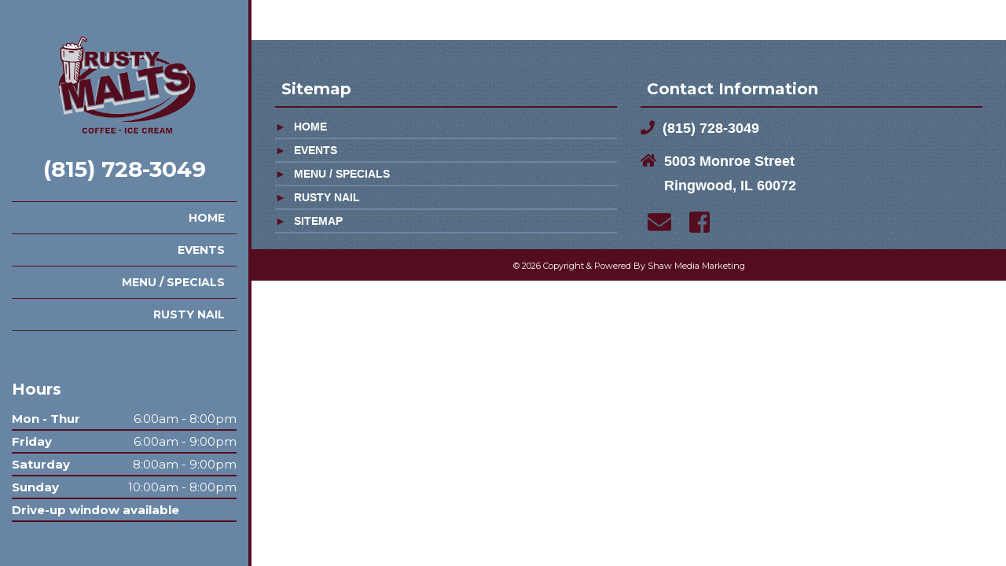

--- FILE ---
content_type: text/html; charset=UTF-8
request_url: https://rustymalts.com/events/easter-brunch-24/
body_size: 10189
content:
<!DOCTYPE html>
<html lang="en-us">
	<head>
		<meta charset="utf-8">
		<meta http-equiv="X-UA-Compatible" content="IE=edge" />
		<meta name="viewport" content="width=device-width, initial-scale=1.0">
		
					<style>img:is([sizes="auto" i], [sizes^="auto," i]) { contain-intrinsic-size: 3000px 1500px }</style>
	
		<!-- All in One SEO 4.9.3 - aioseo.com -->
		<title>easter-brunch-24 | Rusty Malts Coffee &amp; Ice Cream</title>
	<meta name="robots" content="max-image-preview:large" />
	<link rel="canonical" href="https://rustymalts.com/events/easter-brunch-24/" />
	<meta name="generator" content="All in One SEO (AIOSEO) 4.9.3" />
		<meta property="og:locale" content="en_US" />
		<meta property="og:site_name" content="Rusty Malts Coffee &amp; Ice Cream |" />
		<meta property="og:type" content="article" />
		<meta property="og:title" content="easter-brunch-24 | Rusty Malts Coffee &amp; Ice Cream" />
		<meta property="og:url" content="https://rustymalts.com/events/easter-brunch-24/" />
		<meta property="og:image" content="https://rustymalts.com/wp-content/uploads/2019/10/rusty-nail.png" />
		<meta property="og:image:secure_url" content="https://rustymalts.com/wp-content/uploads/2019/10/rusty-nail.png" />
		<meta property="og:image:width" content="600" />
		<meta property="og:image:height" content="400" />
		<meta property="article:published_time" content="2024-02-27T17:00:47+00:00" />
		<meta property="article:modified_time" content="2024-02-27T17:00:47+00:00" />
		<meta name="twitter:card" content="summary" />
		<meta name="twitter:title" content="easter-brunch-24 | Rusty Malts Coffee &amp; Ice Cream" />
		<meta name="twitter:image" content="https://rustymalts.com/wp-content/uploads/2019/10/rusty-nail.png" />
		<script type="application/ld+json" class="aioseo-schema">
			{"@context":"https:\/\/schema.org","@graph":[{"@type":"BreadcrumbList","@id":"https:\/\/rustymalts.com\/events\/easter-brunch-24\/#breadcrumblist","itemListElement":[{"@type":"ListItem","@id":"https:\/\/rustymalts.com#listItem","position":1,"name":"Home","item":"https:\/\/rustymalts.com","nextItem":{"@type":"ListItem","@id":"https:\/\/rustymalts.com\/events\/easter-brunch-24\/#listItem","name":"easter-brunch-24"}},{"@type":"ListItem","@id":"https:\/\/rustymalts.com\/events\/easter-brunch-24\/#listItem","position":2,"name":"easter-brunch-24","previousItem":{"@type":"ListItem","@id":"https:\/\/rustymalts.com#listItem","name":"Home"}}]},{"@type":"ItemPage","@id":"https:\/\/rustymalts.com\/events\/easter-brunch-24\/#itempage","url":"https:\/\/rustymalts.com\/events\/easter-brunch-24\/","name":"easter-brunch-24 | Rusty Malts Coffee & Ice Cream","inLanguage":"en-US","isPartOf":{"@id":"https:\/\/rustymalts.com\/#website"},"breadcrumb":{"@id":"https:\/\/rustymalts.com\/events\/easter-brunch-24\/#breadcrumblist"},"author":{"@id":"https:\/\/rustymalts.com\/author\/rustymaltsadmin\/#author"},"creator":{"@id":"https:\/\/rustymalts.com\/author\/rustymaltsadmin\/#author"},"datePublished":"2024-02-27T17:00:47+00:00","dateModified":"2024-02-27T17:00:47+00:00"},{"@type":"Organization","@id":"https:\/\/rustymalts.com\/#organization","name":"Rusty Malts Coffee & Ice Cream","url":"https:\/\/rustymalts.com\/"},{"@type":"Person","@id":"https:\/\/rustymalts.com\/author\/rustymaltsadmin\/#author","url":"https:\/\/rustymalts.com\/author\/rustymaltsadmin\/","name":"RustyMaltsAdmin","image":{"@type":"ImageObject","@id":"https:\/\/rustymalts.com\/events\/easter-brunch-24\/#authorImage","url":"https:\/\/secure.gravatar.com\/avatar\/aea74cced2397216b251e7b0ff3f2d3c90cd3dd8260960771031d9922e5e8739?s=96&d=mm&r=g","width":96,"height":96,"caption":"RustyMaltsAdmin"}},{"@type":"WebSite","@id":"https:\/\/rustymalts.com\/#website","url":"https:\/\/rustymalts.com\/","name":"Rusty Malts Coffee & Ice Cream","inLanguage":"en-US","publisher":{"@id":"https:\/\/rustymalts.com\/#organization"}}]}
		</script>
		<!-- All in One SEO -->

<link rel='dns-prefetch' href='//use.fontawesome.com' />
<script type="text/javascript">
/* <![CDATA[ */
window._wpemojiSettings = {"baseUrl":"https:\/\/s.w.org\/images\/core\/emoji\/16.0.1\/72x72\/","ext":".png","svgUrl":"https:\/\/s.w.org\/images\/core\/emoji\/16.0.1\/svg\/","svgExt":".svg","source":{"concatemoji":"https:\/\/rustymalts.com\/wp-includes\/js\/wp-emoji-release.min.js?ver=6.8.3"}};
/*! This file is auto-generated */
!function(s,n){var o,i,e;function c(e){try{var t={supportTests:e,timestamp:(new Date).valueOf()};sessionStorage.setItem(o,JSON.stringify(t))}catch(e){}}function p(e,t,n){e.clearRect(0,0,e.canvas.width,e.canvas.height),e.fillText(t,0,0);var t=new Uint32Array(e.getImageData(0,0,e.canvas.width,e.canvas.height).data),a=(e.clearRect(0,0,e.canvas.width,e.canvas.height),e.fillText(n,0,0),new Uint32Array(e.getImageData(0,0,e.canvas.width,e.canvas.height).data));return t.every(function(e,t){return e===a[t]})}function u(e,t){e.clearRect(0,0,e.canvas.width,e.canvas.height),e.fillText(t,0,0);for(var n=e.getImageData(16,16,1,1),a=0;a<n.data.length;a++)if(0!==n.data[a])return!1;return!0}function f(e,t,n,a){switch(t){case"flag":return n(e,"\ud83c\udff3\ufe0f\u200d\u26a7\ufe0f","\ud83c\udff3\ufe0f\u200b\u26a7\ufe0f")?!1:!n(e,"\ud83c\udde8\ud83c\uddf6","\ud83c\udde8\u200b\ud83c\uddf6")&&!n(e,"\ud83c\udff4\udb40\udc67\udb40\udc62\udb40\udc65\udb40\udc6e\udb40\udc67\udb40\udc7f","\ud83c\udff4\u200b\udb40\udc67\u200b\udb40\udc62\u200b\udb40\udc65\u200b\udb40\udc6e\u200b\udb40\udc67\u200b\udb40\udc7f");case"emoji":return!a(e,"\ud83e\udedf")}return!1}function g(e,t,n,a){var r="undefined"!=typeof WorkerGlobalScope&&self instanceof WorkerGlobalScope?new OffscreenCanvas(300,150):s.createElement("canvas"),o=r.getContext("2d",{willReadFrequently:!0}),i=(o.textBaseline="top",o.font="600 32px Arial",{});return e.forEach(function(e){i[e]=t(o,e,n,a)}),i}function t(e){var t=s.createElement("script");t.src=e,t.defer=!0,s.head.appendChild(t)}"undefined"!=typeof Promise&&(o="wpEmojiSettingsSupports",i=["flag","emoji"],n.supports={everything:!0,everythingExceptFlag:!0},e=new Promise(function(e){s.addEventListener("DOMContentLoaded",e,{once:!0})}),new Promise(function(t){var n=function(){try{var e=JSON.parse(sessionStorage.getItem(o));if("object"==typeof e&&"number"==typeof e.timestamp&&(new Date).valueOf()<e.timestamp+604800&&"object"==typeof e.supportTests)return e.supportTests}catch(e){}return null}();if(!n){if("undefined"!=typeof Worker&&"undefined"!=typeof OffscreenCanvas&&"undefined"!=typeof URL&&URL.createObjectURL&&"undefined"!=typeof Blob)try{var e="postMessage("+g.toString()+"("+[JSON.stringify(i),f.toString(),p.toString(),u.toString()].join(",")+"));",a=new Blob([e],{type:"text/javascript"}),r=new Worker(URL.createObjectURL(a),{name:"wpTestEmojiSupports"});return void(r.onmessage=function(e){c(n=e.data),r.terminate(),t(n)})}catch(e){}c(n=g(i,f,p,u))}t(n)}).then(function(e){for(var t in e)n.supports[t]=e[t],n.supports.everything=n.supports.everything&&n.supports[t],"flag"!==t&&(n.supports.everythingExceptFlag=n.supports.everythingExceptFlag&&n.supports[t]);n.supports.everythingExceptFlag=n.supports.everythingExceptFlag&&!n.supports.flag,n.DOMReady=!1,n.readyCallback=function(){n.DOMReady=!0}}).then(function(){return e}).then(function(){var e;n.supports.everything||(n.readyCallback(),(e=n.source||{}).concatemoji?t(e.concatemoji):e.wpemoji&&e.twemoji&&(t(e.twemoji),t(e.wpemoji)))}))}((window,document),window._wpemojiSettings);
/* ]]> */
</script>
<link rel='stylesheet' id='font_awesome-css' href='//use.fontawesome.com/releases/v7.1.0/css/all.css?ver=6.8.3' type='text/css' media='all' />
<style id='wp-emoji-styles-inline-css' type='text/css'>

	img.wp-smiley, img.emoji {
		display: inline !important;
		border: none !important;
		box-shadow: none !important;
		height: 1em !important;
		width: 1em !important;
		margin: 0 0.07em !important;
		vertical-align: -0.1em !important;
		background: none !important;
		padding: 0 !important;
	}
</style>
<link rel='stylesheet' id='wp-block-library-css' href='https://rustymalts.com/wp-includes/css/dist/block-library/style.min.css?ver=6.8.3' type='text/css' media='all' />
<style id='classic-theme-styles-inline-css' type='text/css'>
/*! This file is auto-generated */
.wp-block-button__link{color:#fff;background-color:#32373c;border-radius:9999px;box-shadow:none;text-decoration:none;padding:calc(.667em + 2px) calc(1.333em + 2px);font-size:1.125em}.wp-block-file__button{background:#32373c;color:#fff;text-decoration:none}
</style>
<link rel='stylesheet' id='aioseo/css/src/vue/standalone/blocks/table-of-contents/global.scss-css' href='https://rustymalts.com/wp-content/plugins/all-in-one-seo-pack/dist/Lite/assets/css/table-of-contents/global.e90f6d47.css?ver=4.9.3' type='text/css' media='all' />
<style id='global-styles-inline-css' type='text/css'>
:root{--wp--preset--aspect-ratio--square: 1;--wp--preset--aspect-ratio--4-3: 4/3;--wp--preset--aspect-ratio--3-4: 3/4;--wp--preset--aspect-ratio--3-2: 3/2;--wp--preset--aspect-ratio--2-3: 2/3;--wp--preset--aspect-ratio--16-9: 16/9;--wp--preset--aspect-ratio--9-16: 9/16;--wp--preset--color--black: #000000;--wp--preset--color--cyan-bluish-gray: #abb8c3;--wp--preset--color--white: #ffffff;--wp--preset--color--pale-pink: #f78da7;--wp--preset--color--vivid-red: #cf2e2e;--wp--preset--color--luminous-vivid-orange: #ff6900;--wp--preset--color--luminous-vivid-amber: #fcb900;--wp--preset--color--light-green-cyan: #7bdcb5;--wp--preset--color--vivid-green-cyan: #00d084;--wp--preset--color--pale-cyan-blue: #8ed1fc;--wp--preset--color--vivid-cyan-blue: #0693e3;--wp--preset--color--vivid-purple: #9b51e0;--wp--preset--gradient--vivid-cyan-blue-to-vivid-purple: linear-gradient(135deg,rgba(6,147,227,1) 0%,rgb(155,81,224) 100%);--wp--preset--gradient--light-green-cyan-to-vivid-green-cyan: linear-gradient(135deg,rgb(122,220,180) 0%,rgb(0,208,130) 100%);--wp--preset--gradient--luminous-vivid-amber-to-luminous-vivid-orange: linear-gradient(135deg,rgba(252,185,0,1) 0%,rgba(255,105,0,1) 100%);--wp--preset--gradient--luminous-vivid-orange-to-vivid-red: linear-gradient(135deg,rgba(255,105,0,1) 0%,rgb(207,46,46) 100%);--wp--preset--gradient--very-light-gray-to-cyan-bluish-gray: linear-gradient(135deg,rgb(238,238,238) 0%,rgb(169,184,195) 100%);--wp--preset--gradient--cool-to-warm-spectrum: linear-gradient(135deg,rgb(74,234,220) 0%,rgb(151,120,209) 20%,rgb(207,42,186) 40%,rgb(238,44,130) 60%,rgb(251,105,98) 80%,rgb(254,248,76) 100%);--wp--preset--gradient--blush-light-purple: linear-gradient(135deg,rgb(255,206,236) 0%,rgb(152,150,240) 100%);--wp--preset--gradient--blush-bordeaux: linear-gradient(135deg,rgb(254,205,165) 0%,rgb(254,45,45) 50%,rgb(107,0,62) 100%);--wp--preset--gradient--luminous-dusk: linear-gradient(135deg,rgb(255,203,112) 0%,rgb(199,81,192) 50%,rgb(65,88,208) 100%);--wp--preset--gradient--pale-ocean: linear-gradient(135deg,rgb(255,245,203) 0%,rgb(182,227,212) 50%,rgb(51,167,181) 100%);--wp--preset--gradient--electric-grass: linear-gradient(135deg,rgb(202,248,128) 0%,rgb(113,206,126) 100%);--wp--preset--gradient--midnight: linear-gradient(135deg,rgb(2,3,129) 0%,rgb(40,116,252) 100%);--wp--preset--font-size--small: 13px;--wp--preset--font-size--medium: 20px;--wp--preset--font-size--large: 36px;--wp--preset--font-size--x-large: 42px;--wp--preset--spacing--20: 0.44rem;--wp--preset--spacing--30: 0.67rem;--wp--preset--spacing--40: 1rem;--wp--preset--spacing--50: 1.5rem;--wp--preset--spacing--60: 2.25rem;--wp--preset--spacing--70: 3.38rem;--wp--preset--spacing--80: 5.06rem;--wp--preset--shadow--natural: 6px 6px 9px rgba(0, 0, 0, 0.2);--wp--preset--shadow--deep: 12px 12px 50px rgba(0, 0, 0, 0.4);--wp--preset--shadow--sharp: 6px 6px 0px rgba(0, 0, 0, 0.2);--wp--preset--shadow--outlined: 6px 6px 0px -3px rgba(255, 255, 255, 1), 6px 6px rgba(0, 0, 0, 1);--wp--preset--shadow--crisp: 6px 6px 0px rgba(0, 0, 0, 1);}:where(.is-layout-flex){gap: 0.5em;}:where(.is-layout-grid){gap: 0.5em;}body .is-layout-flex{display: flex;}.is-layout-flex{flex-wrap: wrap;align-items: center;}.is-layout-flex > :is(*, div){margin: 0;}body .is-layout-grid{display: grid;}.is-layout-grid > :is(*, div){margin: 0;}:where(.wp-block-columns.is-layout-flex){gap: 2em;}:where(.wp-block-columns.is-layout-grid){gap: 2em;}:where(.wp-block-post-template.is-layout-flex){gap: 1.25em;}:where(.wp-block-post-template.is-layout-grid){gap: 1.25em;}.has-black-color{color: var(--wp--preset--color--black) !important;}.has-cyan-bluish-gray-color{color: var(--wp--preset--color--cyan-bluish-gray) !important;}.has-white-color{color: var(--wp--preset--color--white) !important;}.has-pale-pink-color{color: var(--wp--preset--color--pale-pink) !important;}.has-vivid-red-color{color: var(--wp--preset--color--vivid-red) !important;}.has-luminous-vivid-orange-color{color: var(--wp--preset--color--luminous-vivid-orange) !important;}.has-luminous-vivid-amber-color{color: var(--wp--preset--color--luminous-vivid-amber) !important;}.has-light-green-cyan-color{color: var(--wp--preset--color--light-green-cyan) !important;}.has-vivid-green-cyan-color{color: var(--wp--preset--color--vivid-green-cyan) !important;}.has-pale-cyan-blue-color{color: var(--wp--preset--color--pale-cyan-blue) !important;}.has-vivid-cyan-blue-color{color: var(--wp--preset--color--vivid-cyan-blue) !important;}.has-vivid-purple-color{color: var(--wp--preset--color--vivid-purple) !important;}.has-black-background-color{background-color: var(--wp--preset--color--black) !important;}.has-cyan-bluish-gray-background-color{background-color: var(--wp--preset--color--cyan-bluish-gray) !important;}.has-white-background-color{background-color: var(--wp--preset--color--white) !important;}.has-pale-pink-background-color{background-color: var(--wp--preset--color--pale-pink) !important;}.has-vivid-red-background-color{background-color: var(--wp--preset--color--vivid-red) !important;}.has-luminous-vivid-orange-background-color{background-color: var(--wp--preset--color--luminous-vivid-orange) !important;}.has-luminous-vivid-amber-background-color{background-color: var(--wp--preset--color--luminous-vivid-amber) !important;}.has-light-green-cyan-background-color{background-color: var(--wp--preset--color--light-green-cyan) !important;}.has-vivid-green-cyan-background-color{background-color: var(--wp--preset--color--vivid-green-cyan) !important;}.has-pale-cyan-blue-background-color{background-color: var(--wp--preset--color--pale-cyan-blue) !important;}.has-vivid-cyan-blue-background-color{background-color: var(--wp--preset--color--vivid-cyan-blue) !important;}.has-vivid-purple-background-color{background-color: var(--wp--preset--color--vivid-purple) !important;}.has-black-border-color{border-color: var(--wp--preset--color--black) !important;}.has-cyan-bluish-gray-border-color{border-color: var(--wp--preset--color--cyan-bluish-gray) !important;}.has-white-border-color{border-color: var(--wp--preset--color--white) !important;}.has-pale-pink-border-color{border-color: var(--wp--preset--color--pale-pink) !important;}.has-vivid-red-border-color{border-color: var(--wp--preset--color--vivid-red) !important;}.has-luminous-vivid-orange-border-color{border-color: var(--wp--preset--color--luminous-vivid-orange) !important;}.has-luminous-vivid-amber-border-color{border-color: var(--wp--preset--color--luminous-vivid-amber) !important;}.has-light-green-cyan-border-color{border-color: var(--wp--preset--color--light-green-cyan) !important;}.has-vivid-green-cyan-border-color{border-color: var(--wp--preset--color--vivid-green-cyan) !important;}.has-pale-cyan-blue-border-color{border-color: var(--wp--preset--color--pale-cyan-blue) !important;}.has-vivid-cyan-blue-border-color{border-color: var(--wp--preset--color--vivid-cyan-blue) !important;}.has-vivid-purple-border-color{border-color: var(--wp--preset--color--vivid-purple) !important;}.has-vivid-cyan-blue-to-vivid-purple-gradient-background{background: var(--wp--preset--gradient--vivid-cyan-blue-to-vivid-purple) !important;}.has-light-green-cyan-to-vivid-green-cyan-gradient-background{background: var(--wp--preset--gradient--light-green-cyan-to-vivid-green-cyan) !important;}.has-luminous-vivid-amber-to-luminous-vivid-orange-gradient-background{background: var(--wp--preset--gradient--luminous-vivid-amber-to-luminous-vivid-orange) !important;}.has-luminous-vivid-orange-to-vivid-red-gradient-background{background: var(--wp--preset--gradient--luminous-vivid-orange-to-vivid-red) !important;}.has-very-light-gray-to-cyan-bluish-gray-gradient-background{background: var(--wp--preset--gradient--very-light-gray-to-cyan-bluish-gray) !important;}.has-cool-to-warm-spectrum-gradient-background{background: var(--wp--preset--gradient--cool-to-warm-spectrum) !important;}.has-blush-light-purple-gradient-background{background: var(--wp--preset--gradient--blush-light-purple) !important;}.has-blush-bordeaux-gradient-background{background: var(--wp--preset--gradient--blush-bordeaux) !important;}.has-luminous-dusk-gradient-background{background: var(--wp--preset--gradient--luminous-dusk) !important;}.has-pale-ocean-gradient-background{background: var(--wp--preset--gradient--pale-ocean) !important;}.has-electric-grass-gradient-background{background: var(--wp--preset--gradient--electric-grass) !important;}.has-midnight-gradient-background{background: var(--wp--preset--gradient--midnight) !important;}.has-small-font-size{font-size: var(--wp--preset--font-size--small) !important;}.has-medium-font-size{font-size: var(--wp--preset--font-size--medium) !important;}.has-large-font-size{font-size: var(--wp--preset--font-size--large) !important;}.has-x-large-font-size{font-size: var(--wp--preset--font-size--x-large) !important;}
:where(.wp-block-post-template.is-layout-flex){gap: 1.25em;}:where(.wp-block-post-template.is-layout-grid){gap: 1.25em;}
:where(.wp-block-columns.is-layout-flex){gap: 2em;}:where(.wp-block-columns.is-layout-grid){gap: 2em;}
:root :where(.wp-block-pullquote){font-size: 1.5em;line-height: 1.6;}
</style>
<link rel='stylesheet' id='shortcodes-css-css' href='https://rustymalts.com/wp-content/plugins/dev-ops-enforcement/functions/../assets/css/shortcodes.css?ver=6.8.3' type='text/css' media='all' />
<link rel="https://api.w.org/" href="https://rustymalts.com/wp-json/" /><link rel="alternate" title="JSON" type="application/json" href="https://rustymalts.com/wp-json/wp/v2/media/428" /><link rel="EditURI" type="application/rsd+xml" title="RSD" href="https://rustymalts.com/xmlrpc.php?rsd" />
<meta name="generator" content="WordPress 6.8.3" />
<link rel='shortlink' href='https://rustymalts.com/?p=428' />
<link rel="alternate" title="oEmbed (JSON)" type="application/json+oembed" href="https://rustymalts.com/wp-json/oembed/1.0/embed?url=https%3A%2F%2Frustymalts.com%2Fevents%2Feaster-brunch-24%2F" />
<link rel="alternate" title="oEmbed (XML)" type="text/xml+oembed" href="https://rustymalts.com/wp-json/oembed/1.0/embed?url=https%3A%2F%2Frustymalts.com%2Fevents%2Feaster-brunch-24%2F&#038;format=xml" />
<link rel="icon" href="https://rustymalts.com/wp-content/uploads/2020/09/cropped-Favicon-32x32.jpg" sizes="32x32" />
<link rel="icon" href="https://rustymalts.com/wp-content/uploads/2020/09/cropped-Favicon-192x192.jpg" sizes="192x192" />
<link rel="apple-touch-icon" href="https://rustymalts.com/wp-content/uploads/2020/09/cropped-Favicon-180x180.jpg" />
<meta name="msapplication-TileImage" content="https://rustymalts.com/wp-content/uploads/2020/09/cropped-Favicon-270x270.jpg" />
		<style type="text/css" id="wp-custom-css">
			.flexctr {display:flex;justify-content:space-evenly; width:400px; margin:30px auto 0 auto;}

.event {   display:flex; justify-content:center;margin-top:30px}
.event img {width:400px;}		</style>
				<link rel="stylesheet" href="https://maxcdn.bootstrapcdn.com/bootstrap/3.3.5/css/bootstrap.min.css">
		<link rel="stylesheet" href="https://use.fontawesome.com/releases/v5.2.0/css/all.css" integrity="sha384-hWVjflwFxL6sNzntih27bfxkr27PmbbK/iSvJ+a4+0owXq79v+lsFkW54bOGbiDQ" crossorigin="anonymous">
		<link href="https://rustymalts.com/wp-content/themes/rusty-malts/assets/css/base.css?ver=20251113-173212-15248" rel="stylesheet" type="text/css" />
		<link href="https://rustymalts.com/wp-content/themes/rusty-malts/assets/css/photobox.css" rel="stylesheet" type="text/css"/>
		<style>
	
	.social a, 
	a, 
	main ul li:before, 
	#contact-info p .fa, 
	#contact-info .social a, 
	#contact-info a:hover, 
	#contact-info a:focus,
	footer a:hover, 
	footer a:focus, 
	ul.sitemap-page li a:hover, 
	.contact-page-info a:hover, 
	.contact-page-info:focus{ color: #540d1f;} 
	
	#contact-info ul li:before{ color: #540d1f!important;}
		
	h1, 
	h2,
	.feature-box h3,	
	#contact-info span.cont-heading, 
	.contact-center ul li,
	.pbThumbs li.active a img{ border-bottom: 2px solid #540d1f; } 
		
	.btn:hover, 
	.btn:focus,
	.navbar-default .dropdown-menu > li > a:hover,
	.navbar-default .navbar-toggle:hover,
	.navbar-default .navbar-toggle:focus,
	.feature-box .btn,
	.back-to-top, 
	.contact-page-info span.cont-heading,	
	#contact-form form input#gform_submit_button_:active, 
	#contact-form form input#gform_submit_button_:hover{ background: #540d1f; }
	
	.gallery img{ border: 5px solid #540d1f!important; }
	
	.carousel-caption{ background: #540d1f70; }
		
		
	#gform_ input#gform_submit_button_, 
	.feature-box .btn:hover, 
	.feature-box, 
	.carousel-indicators li, 
	.btn{ background: #6886a4; }
	
	.contact-page-info a, 
	ul.list-items li a:hover, 
	ul.list-items li  a, 
	ul.list-items li, 
	ul.sitemap-page li a, 
	.carousel-caption a, 
	a:hover, 
	a:focus{ color: #6886a4; }
	
	#contact-info ul li { border-bottom: 2px solid #6886a4; }

	.gallery img:hover{ border: 5px solid #6886a4!important; }
	
	
	.social a:hover, 
	.social a:focus,
	.tel a,
	footer a,
	#contact-info .social a:hover, 
	#contact-info .social a:focus,
	#contact-info p,
	#contact-info a,
	.feature-box .btn,
	.feature-box h3, 
	.contact-page-info span.cont-heading,
	.navbar-default .nav-stacked > li > a,
	.navbar-default .nav-stacked > li > a:hover{ color: #ffffff; }
	
	footer,
	.navbar-default .nav-stacked > .active > a, 
	.navbar-default .nav-stacked > .active > a:hover, 
	.navbar-default .nav-stacked > .active > a:focus{ background: #540d1f; } 
	.navbar-default .nav-stacked > li > a{ border-top: 1px solid #540d1f; }
	
	.tel a:hover, .tel a:focus,
	body{ color: #540d1f; }
	
	.left-column{ border-right: 4px solid #540d1f; }
	
	
	
/*Nav CSS*/	
	
	@media screen and (max-width:991px)
	{
	.dropdown-toggle::after{display:none!important;}.home .navbar{right: 5px;background-color: #540d1f;}
	ul.sub-menu{display: block;opacity: 0;min-width: 0;top:0;left:-20px;padding-bottom: 10px;width: 100%;padding:10px; background: #6886a4;z-index: -1;position:absolute;list-style:none;padding:0;}
	.sub-menu li a{color: #fff;}
	.sub-menu>li>ul{left:-10px;top:-5px;}
	ul.nav-list{padding: 0;list-style: none}
	ul.nav-list a{color: #fff;font-size:16px; }
	.navbar .navbar-collapse{margin: 0;}
	.navbar-nav>li a{padding: 15px 20px;position: relative}
	.navbar-default .navbar-nav > li > a{display: flex;justify-content: flex-end;align-items: center}	
	.caret{border: none;height: 15px;width: 15px;position:relative;margin-right: 10px;font-size:13px;}
	.caret::after{content: "\f053";font-family:  'Font Awesome 5 Free';font-weight: 900;color: #fff;position: absolute;left: 50%;top: 50%;transform: translate(-50%,-50%);}
	.back::after{content: "\f077";cursor:pointer;font-family:  'Font Awesome 5 Free';font-weight: 900;z-index: 999;color: #fff;left: 50%;}.slide-in-right {animation: slide-in-right 1s cubic-bezier(0.250, 0.460, 0.450, 0.940) both;z-index: 9999!important;border:1px solid #fff;}
	.slide-out-right { animation: slide-out-right 1.2s cubic-bezier(0.250, 0.460, 0.450, 0.940) both;z-index: -999 !important;border:1px solid #fff;}
	.navbar{min-height: 0;}
	.menu-mobile-drop-down-menu-container{ display:block; }.menu-main-menu-container{ display:none; } .social.footer-social{display: block;}.navbar .navbar-collapse{margin-left: 15px; margin-right: 15px;}.navbar-default .nav-stacked{list-style: none;text-align: center;}.social .tel{display: block;}.logo{padding-top: 80px;}.c2a .tel{display: none;}.left-column{position: relative;}main{background:#fff;}.social a {color: #fff; padding-left: 8px; padding-right: 8px; border-right: 1px solid #fff; font-size: 20px;}.nav.sticky {top: 0!important;}	.nav {position: absolute; top: 100%; top: 0; left: 0; right: 0; height: 50px; background: #540d1f;} .navbar {display: none; position: fixed; right: 0; background: #525252; z-index: 9;}	.navbar.sticky {top: 50px !important; position: fixed;} .navbar-nav > li {display: block;float: none;} .navbar-nav > li a {color: #fff; display: block; padding: 5px 20px;} #nav  {display: block;} .mobile-nav{height: 100%;} .mobile-list {list-style: none; display: flex; flex-flow: row nowrap; align-items: center; justify-content: space-around; padding: 0; height: 100%; margin-bottom: 0;} .menu-mobile-menu-container {height: 100%;} .nav-toggler {position: relative; text-align: center; color: #fff; font-weight: 600; width: 55px; transition: all ease-in-out .3s; display: flex; flex-flow: row-reverse nowrap; align-items: center; cursor: pointer; padding: 10px 10px;} .nav-toggler .toggle-more {transform: rotate3d(1,0,0,0deg); float: left; opacity: 1;} .nav-toggler .toggle-less {opacity: 0;} .nav-toggler .toggle-text {width: 40px; position: absolute; left: 0; top: 0;} .nav-toggler .toggle-text, .nav-toggler i {transition: all ease-in-out .3s;}	.nav-toggler i {color: #fff; font-size: 14px; line-height: 1; position: absolute; top: 4px; right: 5px;}	.nav-toggler.active .toggle-more {transform: rotate3d(1,0,0,180deg); float: left; opacity: 0;} .nav-toggler.active .toggle-less {transform: none; float: left; opacity: 1;} .nav-toggler.active i {transform: rotate3d(1,0,0,180deg);} .navbar-default .nav-stacked > li > a,.nav-toggler i,.nav-toggler{color: #6886a4;}.mobile-list a {color: #6886a4; padding: 5px 10px;} .navbar-nav {padding-left: 0;} .navbar-collapse {display: block; border-top: none;} .top-wrapper {margin-bottom: 50px;}.social .home-link {margin-left: 0; padding-left: 8px;}.social .social-text {display: inline-block; padding-left: 5px;}.social .home-link {display: inline-block; float: left; padding-left: 0; width: 50px;}.social a:not(.home-link) {border-right: none; font-size: 14px; line-height: 2em; display: inline-flex; align-items: center; justify-content: center; flex-grow: 1;}.c2a .social {position: fixed!important; top: 0; left: 0; right: 0; background: #333; height: 50px;padding: 0; display: flex; align-items: center; justify-content: center; z-index: 11;} .social a:not(.home-link):not(.head-directions):not(.head-phone) {display: none;} .social .row {width: 100%;} .nav {position: fixed; top: 50px;}.social [class^="col-"] {display: flex; justify-content: center; align-items: center;}.navbar {display: none; left: auto; height: auto; top: 100px;}nav{margin-top: 0;}#primary-header{padding-top: 0;}.c2a.interior-pages .tel, .c2a.interior-pages .tagline{display: none;}.c2a.interior-pages .tel, .c2a.interior-pages .tagline{display: none;}.navbar-default .nav-stacked > .active > a, .navbar-default .nav-stacked > li > a, .navbar-default .nav-stacked > li:last-child > a, .navbar-default .nav-stacked > li > a:hover{background: none!important; border: none!important;}.feature-box p {font-size:13px;}#contact-info span.cont-heading {margin-top:20px;}  .feature-box div {margin-top: 10px;}.tel {font-size:18px;}}
	@media screen and ( max-width: 768px ) {.carousel-caption {position:relative;bottom:0;}.carousel-indicators {bottom:7%;}img.pull-left {float:none !important;margin:20px auto;} img.pull-right {float:none !important;margin:20px auto;}}
	@media screen and (max-width:400px){.social a:not(.home-link){font-size:12px;}}
	}
		
</style>		<link href="https://rustymalts.com/wp-content/themes/rusty-malts/style.css?ver=20251113-173154-932" rel="stylesheet" type="text/css"/>
		<!-- Global site tag (gtag.js) - Google Analytics -->
<script async src="https://www.googletagmanager.com/gtag/js?id=UA-132563649-25"></script>
<script>
  window.dataLayer = window.dataLayer || [];
  function gtag(){dataLayer.push(arguments);}
  gtag('js', new Date());

  gtag('config', 'UA-132563649-25');
</script>
<!-- Google tag (gtag.js) --> <script async src="https://www.googletagmanager.com/gtag/js?id=G-PVB4XVLDE2"></script> <script> window.dataLayer = window.dataLayer || []; function gtag(){dataLayer.push(arguments);} gtag('js', new Date()); gtag('config', 'G-PVB4XVLDE2'); </script>			</head>
	<body class="attachment wp-singular attachment-template-default attachmentid-428 attachment-pdf wp-theme-rusty-malts interior-page  ip">
			<div id="wrapper" class="container-fluid">
			<div class="row">
				<div class="col-sm-12 col-md-3 left-column">
					<header>
						<div class="logo">
							<a href="https://rustymalts.com/"><img class="img-responsive center-block" alt="Rusty Malts Coffee & Ice Cream Logo" title="Rusty Malts Coffee & Ice Cream Logo" src="https://rustymalts.com/wp-content/uploads/2019/10/logo.png" /></a>						</div>
						<div class="c2a">
							<span class="tel"><a href="tel:+1-(815) 728-3049">(815) 728-3049</a></span>							<span class="social">
								<a href="/" title="Home" class="home-link"><span class="fas fa-home"></span></a>
								<a class="head-directions" target="_blank" title="Our Location" alt="Our Location Link" href="https://goo.gl/maps/jzek9izMMHV1pi2s8"><span class="fas fa-map-marker-alt"></span><span class="social-text"> Directions</span></a>								<a class="head-phone" href="tel:+1-(815) 728-3049" title="Call Us" alt="Call Us"><span class="fas fa-phone"></span> <span class="social-text">(815) 728-3049</span></a>								<a href="https://www.facebook.com/Rusty-Malts-Coffee-Ice-Cream-110874583586293/" target="_blank"><span class="fab fa-facebook-square"></span></a>																							</span>
						</div>
					</header>
					 
					  
					   <div id="nav" class="nav">
	<div class="mobile-nav">
		<div class="menu-mobile-menu-container"><ul class="mobile-list"><li id="menu-item-222" class="menu-item menu-item-type-post_type menu-item-object-page menu-item-222"><a title="Events" href="https://rustymalts.com/events/">Events</a></li>
<li id="menu-item-223" class="menu-item menu-item-type-post_type menu-item-object-page menu-item-223"><a title="Menu" href="https://rustymalts.com/menu/">Menu</a></li>
<li id="menu-item-224" class="menu-item menu-item-type-custom menu-item-object-custom menu-item-224"><a title="Rusty Nail" target="_blank" href="https://www.rustynailringwood.com/">Rusty Nail</a></li>
</ul></div>	</div>
</div>
<nav class="navbar navbar-default" role="navigation">
	<div class="navbar-header">
	</div>
	<div class="navbar-collapse navbar-ex1-collapse">
		<div class="menu-main-menu-container"><ul class=" nav-stacked  main-nav"><li id="menu-item-94" class="menu-item menu-item-type-post_type menu-item-object-page menu-item-home menu-item-94"><a title="Home" href="https://rustymalts.com/">Home</a></li>
<li id="menu-item-96" class="menu-item menu-item-type-post_type menu-item-object-page menu-item-96"><a title="Events" href="https://rustymalts.com/events/">Events</a></li>
<li id="menu-item-98" class="menu-item menu-item-type-post_type menu-item-object-page menu-item-98"><a title="Menu / Specials" href="https://rustymalts.com/menu/">Menu / Specials</a></li>
<li id="menu-item-226" class="menu-item menu-item-type-custom menu-item-object-custom menu-item-226"><a title="Rusty Nail" target="_blank" href="https://www.rustynailringwood.com/">Rusty Nail</a></li>
</ul></div>	</div>
</nav>					 					 <div class="hours-section">
						<span class="hours-heading">Hours</span>
<ul class="hours">
<li>Mon - Thur<span> 6:00am - 8:00pm</span></li>
<li>Friday<span> 6:00am - 9:00pm</span></li>
<li>Saturday<span> 8:00am - 9:00pm</span></li>
<li>Sunday<span> 10:00am - 8:00pm</span></li>
<li>Drive-up window available</li>
</ul>
					 </div>
					
				</div>
				<div class="col-sm-12 col-md-9 col-md-offset-3 right-column"><div id="banner" class="row interior-banner">
	<img class="img-responsive center-block" src="" alt="" title="" />
</div>

<main class="row">
	<section class="col-xs-12 col-sm-12 col-md-12 col-lg-12 main-inner">
					</section>
</main>

<div id="contact-info" class="row">
	<div class="col-xs-12 col-sm-12 col-md-6">
		<span class="cont-heading">Sitemap</span><ul id="menu-footer" class=""><li id="menu-item-100" class="menu-item menu-item-type-post_type menu-item-object-page menu-item-home menu-item-100"><a href="https://rustymalts.com/">Home</a></li>
<li id="menu-item-102" class="menu-item menu-item-type-post_type menu-item-object-page menu-item-102"><a href="https://rustymalts.com/events/">Events</a></li>
<li id="menu-item-104" class="menu-item menu-item-type-post_type menu-item-object-page menu-item-104"><a href="https://rustymalts.com/menu/">Menu / Specials</a></li>
<li id="menu-item-225" class="menu-item menu-item-type-custom menu-item-object-custom menu-item-225"><a target="_blank" href="https://www.rustynailringwood.com/">Rusty Nail</a></li>
<li id="menu-item-106" class="menu-item menu-item-type-post_type menu-item-object-page menu-item-106"><a href="https://rustymalts.com/site-map/">Sitemap</a></li>
</ul> 
	</div>
	<div class="col-xs-12 col-sm-12 col-md-6">
		 
		<span class="cont-heading">Contact Information</span>				<div itemscope itemtype="http://schema.org/LocalBusiness">
			<p><span class="fa fa-phone"></span><a href="tel:+1-(815) 728-3049">(815) 728-3049</a></p><p itemprop="address" itemscope itemtype="http://schema.org/PostalAddress"><span class="fa fa-home"></span><a target="_blank" title="Our Location" alt="Our Location Link" href="https://goo.gl/maps/jzek9izMMHV1pi2s8">5003 Monroe Street<br>Ringwood, IL 60072</a></p>			<span class="footer-social">
				<a href="/cdn-cgi/l/email-protection#3117120000050a4417120000040a1406051406081407545058140752171204010a171205090a14020003171207050a140608171208060a5914075717120000000a1f525e140755" title="Email Us" alt="Email Us"><span class="fa fa-envelope"></span></a>				<a href="https://www.facebook.com/Rusty-Malts-Coffee-Ice-Cream-110874583586293/" target="_blank"><span class="fab fa-facebook-square"></span></a>											</span>
		</div>
		
		 
		 
	</div>
</div><footer class="row">
	<a href="https://www.shawmediamarketing.com/" target="_blank" rel="nofollow">&copy; 2026 Copyright & Powered By Shaw Media Marketing </a>


</div><!-- End Right Column -->
</div><!-- End Main Row --> 
</div><!-- End Wrapper ID --></footer>
<!-- JAVASCRIPTS -->
<script data-cfasync="false" src="/cdn-cgi/scripts/5c5dd728/cloudflare-static/email-decode.min.js"></script><script src="https://ajax.googleapis.com/ajax/libs/jquery/3.1.1/jquery.min.js"></script>
<script src="https://maxcdn.bootstrapcdn.com/bootstrap/3.3.5/js/bootstrap.min.js"></script>
<script src="https://rustymalts.com/wp-content/themes/rusty-malts/assets/js/jquery.photobox.js" type="text/javascript"></script>
<script src="https://rustymalts.com/wp-content/themes/rusty-malts/assets/js/jquery.waypoints.min.js" type="application/javascript"></script>
<script language="JavaScript" type="application/javascript">
	if ( ($(window).height() + 100) < $(document).height() ) {
		$('#top-link-block').removeClass('hidden').affix({
			offset: {top:100}
		});
	}
	$('.gallery').photobox('a');
	
	$headerPhone = $('.header-contact a.head-phone');
		$headerEmail = $('.header-contact a.head-email');

		$bHeaderPhone = $headerPhone.html();
		$bHeaderEmail = $headerEmail.html(); 

		if($(window).outerWidth() <= 991){
			$headerPhone.html('<i class="fas fa-mobile-alt"></i>');
		}
		$( window ).resize(function() {
			if ($(window).outerWidth() < 992) {
				$headerPhone.html('<span>Call Us</span>');
				$headerEmail.html('<i class="fas fa-envelope-open"></i>');
			}else if($(window).outerWidth() > 991){
				$headerPhone.html($bHeaderPhone);
				$headerEmail.html($bHeaderEmail);
			}
			if($(window).outerWidth() < 426){
				$headerPhone.html('<i class="fas fa-mobile-alt"></i>');
			}
		});
		
		$('.nav-toggler').click(function(){
			$('.navbar').slideToggle('300');
			$(this).toggleClass('active');
		});

if($(window).outerWidth() <= 991){ 
	//This adds class to a tag if there is a child named Dropdown Menu	
	$('.sub-menu').parent().addClass('dropdown-toggle');
	//This adds the back class to the Ul that has the dropdown class	
	$('.sub-menu').prepend('<span class="back"></span>');
	//This adds the caret class to A tags with children that have the class Dropdown Toggle	
	$('.dropdown-toggle>a').prepend('<span class="caret"></span>');
	$('.nav-toggler').click(function(){
		//Makes sure the classes are removed when the Toggler is clicked
		$('.sub-menu').removeClass('slide-in-right');
		$('.sub-menu').removeClass('slide-out-right');
			
	});
    $('.caret').click(function() {
		//Removes the slide out class. Then addes the Slide in class to the UL Dropdown Menu when the span caret is clicked.   
		event.preventDefault();
		event.stopImmediatePropagation();
        var dropdown = $(this).parent().parent();
		var subMenu = dropdown.children('.sub-menu');
		subMenu.removeClass('slide-out-right');
		subMenu.addClass('slide-in-right');	
	});
	$('.back').click(function() {	
		//Removes the slide in class. And adds the slide out.
		$(this).parent().toggleClass('slide-in-right');
		$(this).parent().toggleClass('slide-out-right');
		
	});
		var navHeight = $('.navbar.navbar-default').outerHeight(); //Gets Height of Navbar
		if($(window).height()< navHeight){ //tests against the window height
		$('ul.nav-list a').css({'font-size':'12px'});
		$('ul.nav-list li').css({'padding':'5px 0'});
		$('.back').css({'font-size':'14px'});
		$('.caret').css({'font-size':'16px'});
	}
}
	
</script>
<script type="speculationrules">
{"prefetch":[{"source":"document","where":{"and":[{"href_matches":"\/*"},{"not":{"href_matches":["\/wp-*.php","\/wp-admin\/*","\/wp-content\/uploads\/*","\/wp-content\/*","\/wp-content\/plugins\/*","\/wp-content\/themes\/rusty-malts\/*","\/*\\?(.+)"]}},{"not":{"selector_matches":"a[rel~=\"nofollow\"]"}},{"not":{"selector_matches":".no-prefetch, .no-prefetch a"}}]},"eagerness":"conservative"}]}
</script>
<script defer src="https://static.cloudflareinsights.com/beacon.min.js/vcd15cbe7772f49c399c6a5babf22c1241717689176015" integrity="sha512-ZpsOmlRQV6y907TI0dKBHq9Md29nnaEIPlkf84rnaERnq6zvWvPUqr2ft8M1aS28oN72PdrCzSjY4U6VaAw1EQ==" data-cf-beacon='{"version":"2024.11.0","token":"64c1ed5eaaaa4344bc575d8a634fd7b5","r":1,"server_timing":{"name":{"cfCacheStatus":true,"cfEdge":true,"cfExtPri":true,"cfL4":true,"cfOrigin":true,"cfSpeedBrain":true},"location_startswith":null}}' crossorigin="anonymous"></script>
</body>
</html>


--- FILE ---
content_type: text/css
request_url: https://rustymalts.com/wp-content/themes/rusty-malts/assets/css/base.css?ver=20251113-173212-15248
body_size: 3187
content:
@import url(https://fonts.googleapis.com/css?family=Montserrat:400,700);

/*************************** Custom Fonts & Colors ********************************/

html, body { font-size:14px; }

a {color:#8dc63f;}
a:hover, a:focus {color:#000;}

h1 {font-size:32px; font-family: 'Montserrat', sans-serif; border-bottom:2px solid #8dc63f; font-weight: bold; margin: 0px 15px;}
h2 {font-size:24px; font-family: 'Montserrat', sans-serif; border-bottom:2px solid #8dc63f;}
h3, span.cont-heading {font-size:20px; font-family: 'Montserrat', sans-serif;}
h2.message {font-size: 50px;  text-align: center;  padding-top: 100px;  padding-bottom: 100px;}
.btn {background:#000;color:#fff;font-family: 'Montserrat', sans-serif;}
.btn:hover, .btn:focus {background:#8dc63f;color:#fff;}

.left-column { border-right:4px solid #222; font-family: 'Montserrat', sans-serif; background:url(../images/slash_it.png);}

/* = Lists = */
.main-inner ul, .feature-box ul, .services ul{display: inline-block; text-align: left;}

.tel {font-size:36px;}
.tel a {color:#fff;}
.tel a:hover, .tel a:focus {color:#999;}

.social a { font-size:30px;color:#8dc63f;}
.social a:hover, .social a:focus {color:#fff;}

.navbar-default {background:transparent;}
.navbar-default .nav-stacked > li > a { color:#fff;border-top:1px solid #333;}
.navbar-default .nav-stacked > li:last-child > a {border-bottom:1px solid #333;}
.navbar-default .nav-stacked > li > a:hover {background:#333;color:#fff;}
.nav-stacked li.active a {background:#333;color:#fff;}
.dropdown .dropdown-menu { background:transparent;}

.navbar-default .dropdown-menu > li > a {color:#fff;background:#333;}
.navbar-default .dropdown-menu > li > a:hover {color:#fff;background:#8dc63f;}
.navbar-default .nav-stacked > .active > a, .navbar-default .nav-stacked > .active > a:hover, .navbar-default .nav-stacked > .active > a:focus {background:#333;color:#fff;}
.navbar-default .nav-stacked>li>a:focus {background:#333;color:#fff;}
.navbar-default .navbar-toggle:hover,.navbar-default .navbar-toggle:focus {background:#8dc63f;}
.navbar-default .navbar-toggle .icon-bar {background:#fff;}
#nav {display: none;z-index: 11;}
.home-link, .head-directions, .head-phone, .social .tel{display: none;}
.carousel-indicators {bottom: 10px;}


.carousel-caption {background:rgba(141,198,63,.8);}
.carousel-caption h2 { font-size:28px; }
.carousel-caption a {color:#000;}
.carousel-caption a:hover, .carousel-caption a:focus { color:#fff;}

.carousel-indicators li {background:#000;}

#feature {border-bottom:3px solid #222;font-family: 'Montserrat', sans-serif;}
.feature-box {color:#fff; background:#000;}
.feature-box span.feat-head{display: block; font-size:36px; color:#fff;text-shadow:2px 2px 0px #000;border-bottom:2px solid #8dc63f;}
.feature-box p {font-size:18px; text-shadow:1px 1px 0px #000;}
.feature-box .btn {font-size:20px;background:#8dc63f;color:#fff;}
.feature-box .btn:hover {color:#fff;background:#000;}

main { color: #000;font-size: 14px;}
main ul li:before { color:#8dc63f;}

#contactform label { color: #333;}
#contactform .alert-danger {color:#a94442;}

#contact-info {background-position: bottom;}
#contact-info span.cont-heading {color:#fff;border-bottom:2px solid #8dc63f;}
#contact-info input {background:none;color:#fff;}
#contact-info textarea {background:none;color:#fff;}
#contact-info ul li:before { color:#8dc63f;}
#contact-info ul li { border-bottom:2px solid #000;}

#contact-info p { color:#fff; font-size:18px;}
#contact-info p .fa { color:#8dc63f; }
#contact-info .footer-social a {color:#8dc63f; font-size: 30px;margin:0px 5px;}
#contact-info .footer-social a:hover, #contact-info .footer-social a:focus {color:#fff;}
#contact-info a {color:#fff;}
#contact-info a:hover, #contact-info a:focus {color:#8dc63f; }

footer {background:#222; font-family: 'Montserrat', sans-serif;}

footer a {font-size:11px; color:#999; }
footer a:hover, footer a:focus {color:#8dc63f;}

.back-to-top {background:#8dc63f;color:#fff; }
.back-to-top:hover, .back-to-top:focus {background:#222;color:#fff;}

ul.sitemap-page { font-family: 'Montserrat', sans-serif;}
ul.sitemap-page li:before {font-size:28px;}

ul.sitemap-page li a { color: #000;font-size: 28px;}
ul.sitemap-page li a:hover {color: #8dc63f;}

ul.list-items li {color: #000; }
ul.list-items li  a {color: #000; }
ul.list-items li a:hover {color: #000;}

.contact-page-info span.cont-heading {background:#8dc63f; color:#fff;}
.contact-page-info p { font-size:18px;}
.contact-page-info .fa, .contact-page-info .fab {font-size:36px;}
.contact-page-info a {color:#000;}
.contact-page-info a:hover, .contact-page-info:focus {color:#8dc63f;}

ul.hours li {border-bottom: 2px solid #8dc63f;}
.gallery img {margin: 10px auto;}
.pbThumbs li.active a img {border-color:#8dc63f;}

.ms-info{  background: rgba(141,198,63,.8); }
.ms-info h2{font-size: 28px; }

ul#gform_fields_1 li:before{ color: transparent; }
#gform_1 textarea, #gform_1 input { font-size: 14px; border: 1px solid #ccc; }
#gform_1 input#gform_submit_button_1{     font-family: 'Montserrat', sans-serif; background: #000; color: #fff; }
#gform_1 input#gform_submit_button_1:active, #gform_1 input#gform_submit_button_1:hover{ background: #8dc63f;    color: #fff; }


/************************* DO NOT ADJUST BELOW STYLES *****************************/


html, body {margin:0; width:100%;height:100%;}

a {text-decoration:none;font-weight:bold;transition: all 0.5s ease;}
a:hover, a:focus {text-decoration:underline;transition: all 0.5s ease;}

p {margin:15px;line-height:1.75em;}

h1 {margin:0 15px; font-weight:bold;}
h2 {margin:0 15px; font-weight:bold;}
h3, span.cont-heading {margin:0 15px; font-weight:bold;}

.container {width:auto;max-width:100%;}

.btn { font-weight:bold;text-transform: uppercase;transition: background-color 0.5s ease;}
.btn:hover, .btn:focus {transition: background-color 0.5s ease;}
.menu-button {text-align:center;margin:20px auto;}

.left-column {position:fixed;top:0;bottom:0;height:100%;}

.logo img{margin:0 auto; margin-top: 30px; margin-bottom: 10px; width: 200px; }
.logo img:hover  {opacity:.8;}

.c2a {text-align:center;}
.tagline {display:block;}
.tel {display:block;}
.tel a{ font-size: 28px;}
.tel a:hover, .tel a:focus {text-decoration:none; }

.social {display:block;}
.social a {margin:0px 5px;}

nav {margin-top:20px;}
.navbar-default {border-radius:0px;border:0;}
.navbar-default .nav-stacked {text-align:right;padding:0;width:100%;}
.navbar-collapse {padding:0;}
.navbar-default .nav-stacked > li > a {text-transform: uppercase;margin-top:-2px;}

.dropdown .dropdown-menu {margin-top:-2px;background:transparent;box-shadow:none;border:none;border-radius:0px;padding:0px;}
.dropdown:hover .dropdown-menu {display: block;position:relative;float:none !important;text-align:right;}
.navbar-default .dropdown-menu > li > a {text-transform: uppercase;padding:10px 15px;}
.navbar .navbar-nav {display: inline-block;float: none;}
.navbar .navbar-collapse {text-align: center;}
.navbar-default .nav-stacked > li > a:hover{text-decoration: none;}
.navbar-default .nav-stacked {list-style: none;}
.navbar-default .nav-stacked li a {border-top: 1px solid #333333;display: block;list-style: none;padding: 10px 15px;position: relative;}
#banner img {width:100%;}
.carousel-inner {border:none;box-shadow:none;}
.carousel.fade {opacity: 1;}
.carousel.fade .item {-moz-transition: opacity ease-in-out .7s;-o-transition: opacity ease-in-out .7s;-webkit-transition: opacity ease-in-out .7s;transition: opacity ease-in-out .7s;left: 0 !important;opacity: 0;top:0;position:absolute;width: 100%;display:block !important;z-index:1;}
.carousel.fade .item:first-child {top:auto;position:relative;}
.carousel.fade .item.active {opacity: 1;-moz-transition: opacity ease-in-out .7s;-o-transition: opacity ease-in-out .7s;-webkit-transition: opacity ease-in-out .7s;transition: opacity ease-in-out .7s;z-index:2;}

.carousel-caption { left:0;right:0;padding:10px;bottom:15%;}
.carousel-caption span.heading {font-weight:bold;text-shadow:none;border:0px;}
.carousel-caption a:hover, .carousel-caption a:focus {text-decoration:none;}

.carousel-indicators li {border:0;}

.interior-banner img {width:100%;}


.feature-box {text-align:center;padding:0;overflow:hidden;}
.feature-box span.feat-head {margin:10px 40px;font-weight:700;}
.feature-box p { font-weight:700;}
.feature-box img {opacity:.4;transition: all .3s ease-in-out;width:100%;}
.feature-box:hover img {transform: scale(1.1);opacity:.2;}
.feature-box div {position:absolute;z-index:8;width:100%;text-align:center;margin-top:50px;}
.feature-box .btn {padding:10px;font-size:20px;}

main {text-align:left; padding-top:50px;padding-bottom:0px;}
main ul {line-height:1.75em;list-style:none;}
main ul li:before {content:"►"; margin-right:10px;}

img.pull-left {margin:20px 20px 20px 15px;}
img.pull-right {margin:20px 15px 20px 20px;}
.service-img {margin: 20px 0;}
.services p {color: #000;}
aside {text-align:left;}

#contactform label {cursor:pointer;}
#contactform button {width:100%;border-radius:3px;}
#contactform .alert {padding: 7px 25px;width:100%;margin-bottom:0;}
#contactform input.alert {padding:0;}

#contact-info {padding:10px 15px;padding-top:40px;}
#contact-info span.cont-heading { font-size: 20px; font-family: 'Montserrat', sans-serif; display: block; font-weight:bold; margin:0 0 10px;}
#contact-info input {background:none;}
#contact-info textarea {background:none;}
#contact-info ul {list-style:none;padding:0;line-height:1.75em;}
#contact-info ul li:before {content:"►";margin-right:10px;}
#contact-info ul li {display:block;padding-top:2px;padding-bottom:2px;}
#contact-info ul li a {text-transform: uppercase;}
#contact-info p {margin:11px 0; font-weight:bold; display: table;}
#contact-info p .fa {display:table-cell; padding-right:10px;}
#contact-info a:hover, #contact-info a:focus {text-decoration:none;}
#contact-info img {margin-top:15px;}

footer {text-align:center;padding-top:10px;padding-bottom:10px;}

footer a {font-weight:normal;}
footer a:hover, footer a:focus {text-decoration: none;}

#top-link-block.affix-top {position: absolute; /* allows it to "slide" up into view */bottom: -82px; /* negative of the offset - height of link element */left: 10px; /* padding from the left side of the window */}
#top-link-block.affix {position: fixed; /* keeps it on the bottom once in view */bottom: 18px; /* height of link element */left: 10px; /* padding from the left side of the window */}
.back-to-top {border:none;}

ul.sitemap-page {line-height:3em;margin-top:30px;padding:0 20px;}
ul.sitemap-page li a { font-weight: bold; text-decoration: none;}
ul.sitemap-page li a:hover { text-decoration: none;}

ul.list-items {margin: 10px 0 10px 60px;}
ul.list-items li {font-weight: bold; }
ul.list-items li  a { font-weight: bold; }
ul.list-items li a:hover {text-decoration: none;}

.contact-page-info span.cont-heading {padding:10px 5px;text-align:center;margin:0;}
.contact-page-info p {text-align:center;font-weight:bold;}
.contact-page-info .fa {margin:0 5px;}

.contact-page-info a:hover, .contact-page-info:focus {text-decoration:none;}
.map iframe {width:100%;height:300px;}
ul.hours {padding:0;}
ul.hours li:before {display:none;}
ul.hours li {display:block;padding:3px 0;font-weight:bold;}
ul.hours li .time {float:right;font-weight:normal;}

.map p{ margin: 0!important; }

.gform_wrapper ul.gform_fields li.gfield{ padding-right:0px!important; }
#gform_wrapper_1{ margin-top: 5px!important; }
ul#gform_fields_1 li{ border-bottom: none!important; }
body .gform_wrapper ul li.gfield{ margin-top: 5px!important;}
ul#gform_fields_1 li:before{ content:none!important; color: transparent; margin-right: 0px!important; }
#gform_1 label{ display:none; }
#gform_1 textarea, #gform_1 input { width: 100%;     display: block;        height: 34px;    padding: 6px 12px;    line-height: 1.42857143;      border-radius: 4px;    -webkit-box-shadow: inset 0 1px 1px rgba(0,0,0,.075);    box-shadow: inset 0 1px 1px rgba(0,0,0,.075);    -webkit-transition: border-color ease-in-out .15s,-webkit-box-shadow ease-in-out .15s;    -o-transition: border-color ease-in-out .15s,box-shadow ease-in-out .15s;    transition: border-color ease-in-out .15s,box-shadow ease-in-out .15s;}
#gform_1 textarea{ height: 75px; }
#gform_1 input#gform_submit_button_1{   text-transform: uppercase; font-weight: 700; border:none;  transition: background-color 0.5s ease; }
#gform_1 input#gform_submit_button_1:active, #gform_1 input#gform_submit_button_1:hover{ transition: background-color 0.5s ease;}
.gform_wrapper .gform_footer{ margin-top: 0px!important; padding-top: 10px!important; }
.cont-heading{ padding: 8px; display:block; }
#services-section, #gallery-section, #menu-section, #contact-section, #four04-section {padding-bottom: 50px;}
.carousel-indicators{z-index: 4;}
.menu-mobile-drop-down-menu-container{ display:none; }
#contact-info{position: relative}
#contact-info:before{content: "";background: rgba(0,0,0,0.2);left: 0;right: 0;top: 0;bottom: 0;position: absolute;display: block}
/* = MEDIA QUERIES= */
@media screen and ( max-width: 1366px ) {ul.hours {font-size:15px;}}
@media screen and ( max-width: 1199px ) {.map {margin-top:20px;} .feature-box span.feat-head {font-size:24px;}.feature-box p {font-size:14px;}.tel {font-size:24px;} #contact-info p {font-size: 16px;}}
@media screen and ( max-width: 1024px ) {.navbar-default .nav-stacked > li > a {font-size:13px;}}
@media screen and ( max-width: 991px ) { 
	.logo img{padding-bottom: 10px;margin-bottom:0;}}
@media screen and ( max-width: 767px ) {.carousel-indicators{display: none;}.c2a {text-align:center;}.dropdown-menu {display:block;float:none !important; position:relative;visibility:visible;text-align:right;}.tel {font-size:24px;}.navbar-default .nav-stacked {text-align:center;}.list-inline>li {display:block;padding:10px;}}
@media screen and ( max-width: 741px ) {}
@media screen and ( max-width: 414px ) { .feature-box span.feat-head {font-size:18px;}.feature-box p {font-size:12px;} #contact-info p {font-size: 12px;}}
@media screen and ( max-width: 329px ){.social a:not(.home-link){font-size: 13px;}}


/*Annimation*/
@-webkit-keyframes move_fade_down {2
	0% {-webkit-transform: translate(0,0);opacity: 1}
	50% {-webkit-transform: translate(0,5px) scale(.95);opacity: .75}
	100% {-webkit-transform: translate(0,0);opacity: 1}
}
@keyframes move_fade_down {
	0% {transform: translate(0,0);opacity: 1}
	50% {transform: translate(0,5px) scale(.9);opacity: .75}
	100% {transform: translate(0,0);opacity: 1}
}
@-webkit-keyframes move_fade_side {
	0% {-webkit-transform: translate(0,0);opacity: 1}
	50% {-webkit-transform: translate(5px,0) scale(.95);opacity: .75}
	100% {-webkit-transform: translate(0,0);opacity: 1}
}
@keyframes move_fade_side {
	0% {transform: translate(0,0);opacity: 1}
	50% {transform: translate(5px,0) scale(.9);opacity: .75}
	100% {transform: translate(0,0);opacity: 1}
}
@keyframes slide-in-right {
0% {
	transform: translateX(100px) translateY(0px);
	opacity: 0;
	}
100% {
	transform: translateX(0px) translateY(15px);
	opacity: 1;
	}
}

@keyframes slide-out-right {
0% {
	transform: translateX(-20px) translateY(15px);
	opacity:1;
}
100% {
	transform: translateX(100px) translateY(0px);
	opacity: 0;
	}
}

--- FILE ---
content_type: text/css
request_url: https://rustymalts.com/wp-content/themes/rusty-malts/style.css?ver=20251113-173154-932
body_size: 59
content:
/* Theme Name: Rusty Malts */

.hours-heading{display: block; font-size: 20px; color: #fff;margin-bottom: 10px;font-weight: bold;}
.hours-section{color: #fff;margin-top: 50px;}
#contact-info .footer-social a{color: #540d1f;}
.social {display: none;}
.feature-box span.feat-head{border-color: #540d1f;}
.carousel-caption{font-size: 20px;}
#contact-info{background-color: #6886a4;
background-image: url("https://www.transparenttextures.com/patterns/blizzard.png");}
.page-template-page-gallery main h2 {border: 0;}ul.hours li{color: #fff;border-color: #540d1f;}
ul.hours span{float: right;font-weight: normal;}.feature-box img, .feature-box:hover img{opacity: .4;}.feature-box{background: #000;}.feature-box p {color: #ececec;}.carousel-caption{background: rgba(84, 13, 31, 0.8);}
@media screen and (max-width: 991px){.hours{padding-bottom: 30px;}.left-column{border: 0;}.mobile-list a{color: #fff;}.c2a .social{background: #6886a4;}}